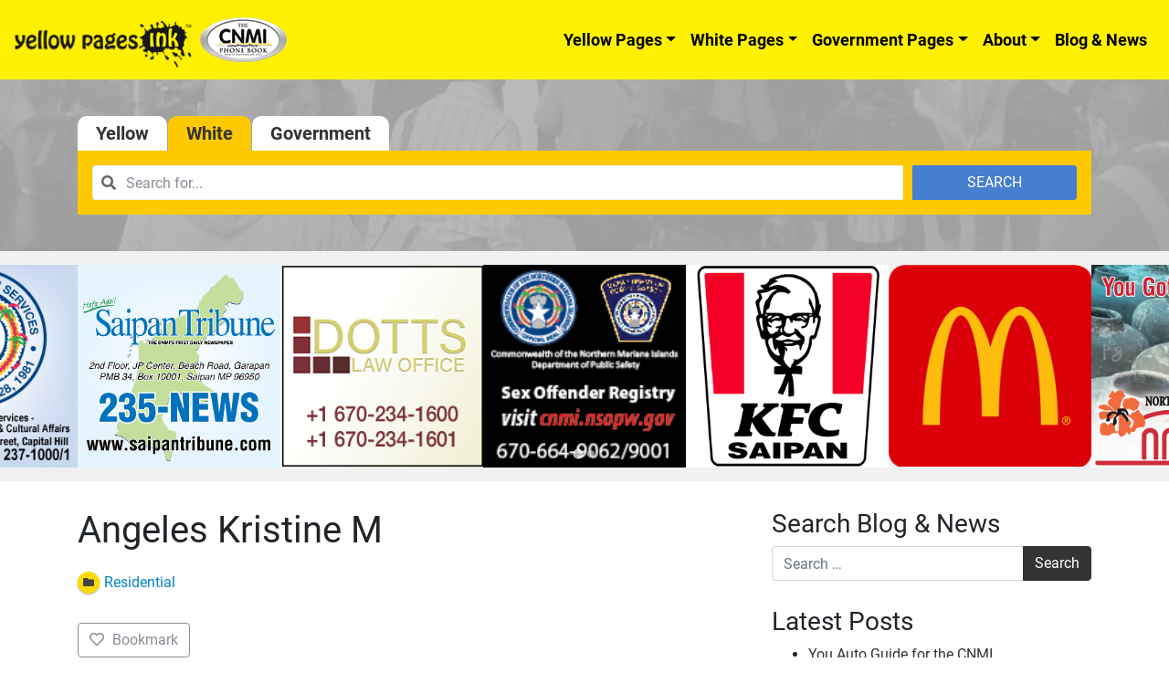

--- FILE ---
content_type: application/javascript
request_url: https://www.cnmiphonebook.com/wp-content/plugins/directories/assets/vendor/js/jquery.coo_kie.min.js
body_size: 668
content:
!function(e){"function"==typeof define&&define.amd?define(["jquery"],e):"object"==typeof exports?e(require("jquery")):e(jQuery)}(function(m){var i=/\+/g;function v(e){return k.raw?e:encodeURIComponent(e)}function x(e,n){var o=k.raw?e:function(e){0===e.indexOf('"')&&(e=e.slice(1,-1).replace(/\\"/g,'"').replace(/\\\\/g,"\\"));try{return e=decodeURIComponent(e.replace(i," ")),k.json?JSON.parse(e):e}catch(e){}}(e);return m.isFunction(n)?n(o):o}var k=m.cookie=function(e,n,o){if(void 0!==n&&!m.isFunction(n)){if("number"==typeof(o=m.extend({},k.defaults,o)).expires){var i=o.expires,r=o.expires=new Date;r.setTime(+r+864e5*i)}return document.cookie=[v(e),"=",function(e){return v(k.json?JSON.stringify(e):String(e))}(n),o.expires?"; expires="+o.expires.toUTCString():"",o.path?"; path="+o.path:"",o.domain?"; domain="+o.domain:"",o.secure?"; secure":""].join("")}for(var t,c=e?void 0:{},u=document.cookie?document.cookie.split("; "):[],a=0,d=u.length;a<d;a++){var f=u[a].split("="),p=(t=f.shift(),k.raw?t:decodeURIComponent(t)),s=f.join("=");if(e&&e===p){c=x(s,n);break}e||void 0===(s=x(s))||(c[p]=s)}return c};k.defaults={},m.removeCookie=function(e,n){return void 0!==m.cookie(e)&&(m.cookie(e,"",m.extend({},n,{expires:-1})),!m.cookie(e))}});

--- FILE ---
content_type: application/javascript
request_url: https://www.cnmiphonebook.com/wp-content/plugins/directories/assets/js/map-api.min.js
body_size: 1798
content:
"use strict";var _createClass=function(){function n(t,e){for(var i=0;i<e.length;i++){var n=e[i];n.enumerable=n.enumerable||!1,n.configurable=!0,"value"in n&&(n.writable=!0),Object.defineProperty(t,n.key,n)}}return function(t,e,i){return e&&n(t.prototype,e),i&&n(t,i),t}}();function _classCallCheck(t,e){if(!(t instanceof e))throw new TypeError("Cannot call a class as a function")}!function(p){function i(t,e){_classCallCheck(this,i),t instanceof jQuery?(this.container=t,this.containerSelector="#"+t.attr("id")):(this.container=p(t),this.containerSelector=t),this.container.find(this.containerSelector+"-view-term-entities").length&&(this.container=this.container.find(this.containerSelector+"-view-term-entities"),this.containerSelector=this.containerSelector+"-view-term-entities"),this.options=e,this.options.infobox=!(void 0!==this.options.infobox&&!this.options.infobox),this.options.infobox_event=this.options.infobox_event||"click",this.options.default_location=this.options.default_location||{lat:40.69847,lng:-73.95144},this.options.default_zoom=parseInt(this.options.default_zoom,10)||10,this.options.scrollwheel=this.options.scrollwheel||!1,this.options.fit_bounds_padding=this.options.fit_bounds_padding||0,this.markers=[],this.currentMarker=null,this.popover=null,this.$map=this.container.find(".drts-map-map").addClass("drts-popover-ignore-click").outerHeight(this.options.height)}DRTS.Map=DRTS.Map||{},DRTS.Map.api={settings:{},getMap:function(t,e){}},DRTS.Map.markerHeight=function(t){var e=t*Math.sqrt(2);return e-(e-t)/2},DRTS.Map.enableDirections=function(r){var a=r.getContainer().find(".drts-map-directions");a.length&&(a.find(".drts-map-directions-input").val(""),DRTS.Location&&DRTS.Location.api&&DRTS.Location.api.autocomplete(".drts-map-directions-input",function(){}),a.find(".drts-map-directions-trigger").on("click",function(t){var e,i,n,o=void 0;t.preventDefault(),""!==(e=a.find(".drts-map-directions-destination").val())&&(i=r.getMarker(e))&&((o=r.getMarkerLatlng(i))?(n="https://www.google.com/maps/dir/?api=1&origin="+encodeURIComponent(a.find(".drts-map-directions-input").val())+"&destination="+encodeURIComponent(o.join(","))+"&travelmode="+encodeURIComponent(p(this).data("travel-mode")||"driving"),window.open().location.href=n):console.log("Invalid destination"))}))},DRTS.Map.map=(_createClass(i,[{key:"getOptions",value:function(){return this.options}},{key:"getContainer",value:function(){return this.container}},{key:"getContainerSelector",value:function(){return this.containerSelector}},{key:"setMarkers",value:function(t){for(var e in t)this.addMarker(t[e]);return this}},{key:"clearMarkers",value:function(){return this.markers=[],this}},{key:"addMarker",value:function(t){}},{key:"getMarker",value:function(t){if(0!=t in this.markers)return this.markers[t]}},{key:"getMarkerLatlng",value:function(t){}},{key:"getMarkerContent",value:function(t){}},{key:"getMarkerPosition",value:function(t){}},{key:"getMarkerHeight",value:function(t){}},{key:"getMarkerEntityId",value:function(t){}},{key:"getMarkerKey",value:function(t){}},{key:"clickMarker",value:function(t,e){}},{key:"showMarkerContent",value:function(t,e){var i,n,o=this.getPopover(),r=void 0,a=void 0,s=void 0;return o&&o.sabaiPopover("hide"),!e&&this.options.infobox||this.animateMarker(t),e&&!this.options.trigger_infobox||!o?this:(r=this.getMarkerContent(t))?((n=this.getMarkerEntityId(t))&&(a=this.container.find('.drts-entity[data-entity-id="'+n+'"] .drts-map-marker-trigger[data-key="'+this.getMarkerKey(t)+'"]')).length&&(s=p(r)).find(".drts-map-marker-address").length&&(r=s.find(".drts-map-marker-address").text(a.text()).end().prop("outerHTML")),(i=this.getMarkerPosition(t))?(this.getPopover(i,this.getMarkerHeight(t)||38,r).sabaiPopover("show"),this):void 0):this}},{key:"animateMarker",value:function(t){}},{key:"draw",value:function(t){}},{key:"onResized",value:function(){}},{key:"getZoom",value:function(){}},{key:"getSouthWest",value:function(){}},{key:"getNorthEast",value:function(){}},{key:"getPopover",value:function(t,e,i){var n=this;if(this.options.infobox){if(!this.popover){var o=this.container.find("span.drts-map-popover");o.length||(o=p('<span style="position:absolute;" class="drts-map-popover"></span>').prependTo(this.container.find(".drts-map-container"))),DRTS.popover(o.removeClass("drts-popover-processed"),{html:!0,template:'<div class="'+DRTS.bsPrefix+"popover drts-map-popover "+DRTS.bsPrefix+'p-0" style="width:'+(this.options.infobox_width||240)+'px"><div class="'+DRTS.bsPrefix+'arrow"></div><div class="'+DRTS.bsPrefix+"close "+DRTS.bsPrefix+'p-1 drts-map-popover-close" aria-label="Close"><i aria-hidden="true" class="fas fa-times"></i></div><div class="'+DRTS.bsPrefix+"popover-body "+DRTS.bsPrefix+'p-0"></div></div>',placement:"top",container:this.container,sanitize:!1}),o.on("hidden.bs.popover",function(){n.currentMarker=null}),this.popover=o}if(t){var r=t.y;e&&(r-=e),this.popover.css({left:t.x+"px",top:r+"px"})}return i&&this.popover.attr("data-content",i),this.popover}}}]),i)}(jQuery);